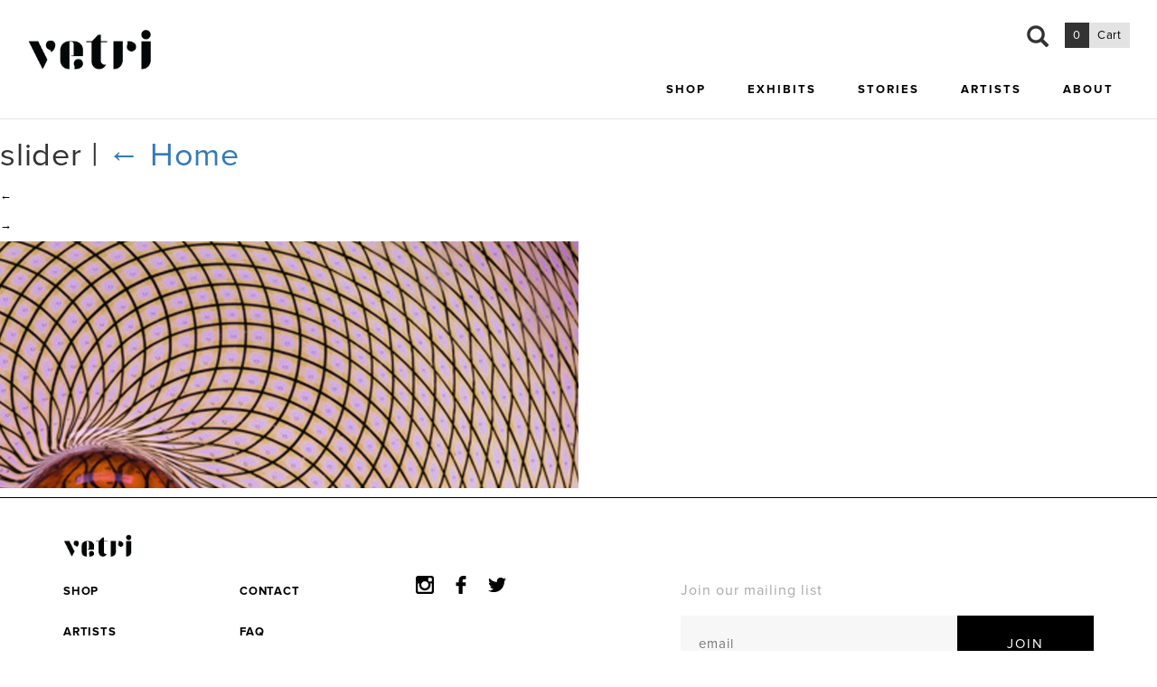

--- FILE ---
content_type: text/html; charset=UTF-8
request_url: https://vetriglass.com/home/attachment/slider/
body_size: 15231
content:
<!DOCTYPE html>
<!--[if lt IE 7]>      <html class="no-js lt-ie9 lt-ie8 lt-ie7" lang="en-US"> <![endif]-->
<!--[if IE 7]>         <html class="no-js lt-ie9 lt-ie8" lang="en-US"> <![endif]-->
<!--[if IE 8]>         <html class="no-js lt-ie9" lang="en-US"> <![endif]-->
<!--[if gt IE 8]><!--> <html class="no-js" lang="en-US"> <!--<![endif]-->
<head>
	<meta charset="UTF-8" />
	<meta name="viewport" content="width=device-width" />
	<meta http-equiv="X-UA-Compatible" content="IE=edge,chrome=1">
    <meta name="viewport" content="width=device-width, initial-scale=1.0, maximum-scale=1.0, user-scalable=no" />

	<title>slider - Vetri</title>
    
    <link rel="icon" href="https://vetriglass.com/wp-content/themes/yd_primer/images/icon@32x32.png" sizes="32x32">
    <link rel="icon" href="https://vetriglass.com/wp-content/themes/yd_primer/images/icon@57x57.png" sizes="57x57">
    <link rel="icon" href="https://vetriglass.com/wp-content/themes/yd_primer/images/icon@76x76.png" sizes="76x76">
    <link rel="icon" href="https://vetriglass.com/wp-content/themes/yd_primer/images/icon@96x96.png" sizes="96x96">
    <link rel="icon" href="https://vetriglass.com/wp-content/themes/yd_primer/images/icon@128x128.png" sizes="128x128">
    <link rel="icon" href="https://vetriglass.com/wp-content/themes/yd_primer/images/icon@192x192.png" sizes="192x192">
    <link rel="icon" href="https://vetriglass.com/wp-content/themes/yd_primer/images/icon@228x228.png" sizes="228x228">
    <link rel="shortcut icon" sizes="196x196" href="https://vetriglass.com/wp-content/themes/yd_primer/images/icon@196x196.png">
    <link rel="apple-touch-icon" href="https://vetriglass.com/wp-content/themes/yd_primer/images/icon@120x120.png" sizes="120x120">
    <link rel="apple-touch-icon" href="https://vetriglass.com/wp-content/themes/yd_primer/images/icon@152x152.png" sizes="152x152">
    <link rel="apple-touch-icon" href="https://vetriglass.com/wp-content/themes/yd_primer/images/icon@180180.png" sizes="180x180">
    

	<link rel="stylesheet" type="text/css" href="https://vetriglass.com/wp-content/themes/yd_primer/style.css" />
	<script type="text/javascript">
	window.dataLayer = window.dataLayer || [];

	function gtag() {
		dataLayer.push(arguments);
	}

	gtag("consent", "default", {
		ad_personalization: "denied",
		ad_storage: "denied",
		ad_user_data: "denied",
		analytics_storage: "denied",
		functionality_storage: "denied",
		personalization_storage: "denied",
		security_storage: "granted",
		wait_for_update: 500,
	});
	gtag("set", "ads_data_redaction", true);
	</script>
<script type="text/javascript"
		id="Cookiebot"
		src="https://consent.cookiebot.com/uc.js"
		data-implementation="wp"
		data-cbid="22d72c34-8c00-46e0-9711-ce93bc958657"
							async	></script>
<meta name='robots' content='index, follow, max-image-preview:large, max-snippet:-1, max-video-preview:-1' />
<!-- Google Tag Manager -->
<script>(function(w,d,s,l,i){w[l]=w[l]||[];w[l].push({'gtm.start':
new Date().getTime(),event:'gtm.js'});var f=d.getElementsByTagName(s)[0],
j=d.createElement(s),dl=l!='dataLayer'?'&l='+l:'';j.async=true;j.src=
'https://www.googletagmanager.com/gtm.js?id='+i+dl;f.parentNode.insertBefore(j,f);
})(window,document,'script','dataLayer','GTM-M6CKB3H9');</script>
<!-- End Google Tag Manager -->
<script>window._wca = window._wca || [];</script>

	<!-- This site is optimized with the Yoast SEO plugin v26.6 - https://yoast.com/wordpress/plugins/seo/ -->
	<link rel="canonical" href="https://vetriglass.com/home/attachment/slider/" />
	<meta property="og:locale" content="en_US" />
	<meta property="og:type" content="article" />
	<meta property="og:title" content="slider - Vetri" />
	<meta property="og:url" content="https://vetriglass.com/home/attachment/slider/" />
	<meta property="og:site_name" content="Vetri" />
	<meta property="article:modified_time" content="2024-06-22T20:34:34+00:00" />
	<meta property="og:image" content="https://vetriglass.com/home/attachment/slider" />
	<meta property="og:image:width" content="2560" />
	<meta property="og:image:height" content="1093" />
	<meta property="og:image:type" content="image/jpeg" />
	<meta name="twitter:card" content="summary_large_image" />
	<script type="application/ld+json" class="yoast-schema-graph">{"@context":"https://schema.org","@graph":[{"@type":"WebPage","@id":"https://vetriglass.com/home/attachment/slider/","url":"https://vetriglass.com/home/attachment/slider/","name":"slider - Vetri","isPartOf":{"@id":"https://vetriglass.com/#website"},"primaryImageOfPage":{"@id":"https://vetriglass.com/home/attachment/slider/#primaryimage"},"image":{"@id":"https://vetriglass.com/home/attachment/slider/#primaryimage"},"thumbnailUrl":"https://vetriglass.com/wp-content/uploads/2024/06/slider-scaled.jpg","datePublished":"2024-06-22T20:30:51+00:00","dateModified":"2024-06-22T20:34:34+00:00","breadcrumb":{"@id":"https://vetriglass.com/home/attachment/slider/#breadcrumb"},"inLanguage":"en-US","potentialAction":[{"@type":"ReadAction","target":["https://vetriglass.com/home/attachment/slider/"]}]},{"@type":"ImageObject","inLanguage":"en-US","@id":"https://vetriglass.com/home/attachment/slider/#primaryimage","url":"https://vetriglass.com/wp-content/uploads/2024/06/slider-scaled.jpg","contentUrl":"https://vetriglass.com/wp-content/uploads/2024/06/slider-scaled.jpg","width":2560,"height":1093},{"@type":"BreadcrumbList","@id":"https://vetriglass.com/home/attachment/slider/#breadcrumb","itemListElement":[{"@type":"ListItem","position":1,"name":"Home","item":"https://vetriglass.com/"},{"@type":"ListItem","position":2,"name":"Home","item":"https://vetriglass.com/"},{"@type":"ListItem","position":3,"name":"slider"}]},{"@type":"WebSite","@id":"https://vetriglass.com/#website","url":"https://vetriglass.com/","name":"Vetri","description":"","potentialAction":[{"@type":"SearchAction","target":{"@type":"EntryPoint","urlTemplate":"https://vetriglass.com/?s={search_term_string}"},"query-input":{"@type":"PropertyValueSpecification","valueRequired":true,"valueName":"search_term_string"}}],"inLanguage":"en-US"}]}</script>
	<!-- / Yoast SEO plugin. -->


<link rel='dns-prefetch' href='//stats.wp.com' />
<link rel="alternate" type="application/rss+xml" title="Vetri &raquo; Feed" href="https://vetriglass.com/feed/" />
<link rel="alternate" title="oEmbed (JSON)" type="application/json+oembed" href="https://vetriglass.com/wp-json/oembed/1.0/embed?url=https%3A%2F%2Fvetriglass.com%2Fhome%2Fattachment%2Fslider%2F" />
<link rel="alternate" title="oEmbed (XML)" type="text/xml+oembed" href="https://vetriglass.com/wp-json/oembed/1.0/embed?url=https%3A%2F%2Fvetriglass.com%2Fhome%2Fattachment%2Fslider%2F&#038;format=xml" />
<style id='wp-img-auto-sizes-contain-inline-css' type='text/css'>
img:is([sizes=auto i],[sizes^="auto," i]){contain-intrinsic-size:3000px 1500px}
/*# sourceURL=wp-img-auto-sizes-contain-inline-css */
</style>
<style id='wp-emoji-styles-inline-css' type='text/css'>

	img.wp-smiley, img.emoji {
		display: inline !important;
		border: none !important;
		box-shadow: none !important;
		height: 1em !important;
		width: 1em !important;
		margin: 0 0.07em !important;
		vertical-align: -0.1em !important;
		background: none !important;
		padding: 0 !important;
	}
/*# sourceURL=wp-emoji-styles-inline-css */
</style>
<style id='wp-block-library-inline-css' type='text/css'>
:root{--wp-block-synced-color:#7a00df;--wp-block-synced-color--rgb:122,0,223;--wp-bound-block-color:var(--wp-block-synced-color);--wp-editor-canvas-background:#ddd;--wp-admin-theme-color:#007cba;--wp-admin-theme-color--rgb:0,124,186;--wp-admin-theme-color-darker-10:#006ba1;--wp-admin-theme-color-darker-10--rgb:0,107,160.5;--wp-admin-theme-color-darker-20:#005a87;--wp-admin-theme-color-darker-20--rgb:0,90,135;--wp-admin-border-width-focus:2px}@media (min-resolution:192dpi){:root{--wp-admin-border-width-focus:1.5px}}.wp-element-button{cursor:pointer}:root .has-very-light-gray-background-color{background-color:#eee}:root .has-very-dark-gray-background-color{background-color:#313131}:root .has-very-light-gray-color{color:#eee}:root .has-very-dark-gray-color{color:#313131}:root .has-vivid-green-cyan-to-vivid-cyan-blue-gradient-background{background:linear-gradient(135deg,#00d084,#0693e3)}:root .has-purple-crush-gradient-background{background:linear-gradient(135deg,#34e2e4,#4721fb 50%,#ab1dfe)}:root .has-hazy-dawn-gradient-background{background:linear-gradient(135deg,#faaca8,#dad0ec)}:root .has-subdued-olive-gradient-background{background:linear-gradient(135deg,#fafae1,#67a671)}:root .has-atomic-cream-gradient-background{background:linear-gradient(135deg,#fdd79a,#004a59)}:root .has-nightshade-gradient-background{background:linear-gradient(135deg,#330968,#31cdcf)}:root .has-midnight-gradient-background{background:linear-gradient(135deg,#020381,#2874fc)}:root{--wp--preset--font-size--normal:16px;--wp--preset--font-size--huge:42px}.has-regular-font-size{font-size:1em}.has-larger-font-size{font-size:2.625em}.has-normal-font-size{font-size:var(--wp--preset--font-size--normal)}.has-huge-font-size{font-size:var(--wp--preset--font-size--huge)}.has-text-align-center{text-align:center}.has-text-align-left{text-align:left}.has-text-align-right{text-align:right}.has-fit-text{white-space:nowrap!important}#end-resizable-editor-section{display:none}.aligncenter{clear:both}.items-justified-left{justify-content:flex-start}.items-justified-center{justify-content:center}.items-justified-right{justify-content:flex-end}.items-justified-space-between{justify-content:space-between}.screen-reader-text{border:0;clip-path:inset(50%);height:1px;margin:-1px;overflow:hidden;padding:0;position:absolute;width:1px;word-wrap:normal!important}.screen-reader-text:focus{background-color:#ddd;clip-path:none;color:#444;display:block;font-size:1em;height:auto;left:5px;line-height:normal;padding:15px 23px 14px;text-decoration:none;top:5px;width:auto;z-index:100000}html :where(.has-border-color){border-style:solid}html :where([style*=border-top-color]){border-top-style:solid}html :where([style*=border-right-color]){border-right-style:solid}html :where([style*=border-bottom-color]){border-bottom-style:solid}html :where([style*=border-left-color]){border-left-style:solid}html :where([style*=border-width]){border-style:solid}html :where([style*=border-top-width]){border-top-style:solid}html :where([style*=border-right-width]){border-right-style:solid}html :where([style*=border-bottom-width]){border-bottom-style:solid}html :where([style*=border-left-width]){border-left-style:solid}html :where(img[class*=wp-image-]){height:auto;max-width:100%}:where(figure){margin:0 0 1em}html :where(.is-position-sticky){--wp-admin--admin-bar--position-offset:var(--wp-admin--admin-bar--height,0px)}@media screen and (max-width:600px){html :where(.is-position-sticky){--wp-admin--admin-bar--position-offset:0px}}

/*# sourceURL=wp-block-library-inline-css */
</style><style id='global-styles-inline-css' type='text/css'>
:root{--wp--preset--aspect-ratio--square: 1;--wp--preset--aspect-ratio--4-3: 4/3;--wp--preset--aspect-ratio--3-4: 3/4;--wp--preset--aspect-ratio--3-2: 3/2;--wp--preset--aspect-ratio--2-3: 2/3;--wp--preset--aspect-ratio--16-9: 16/9;--wp--preset--aspect-ratio--9-16: 9/16;--wp--preset--color--black: #000000;--wp--preset--color--cyan-bluish-gray: #abb8c3;--wp--preset--color--white: #ffffff;--wp--preset--color--pale-pink: #f78da7;--wp--preset--color--vivid-red: #cf2e2e;--wp--preset--color--luminous-vivid-orange: #ff6900;--wp--preset--color--luminous-vivid-amber: #fcb900;--wp--preset--color--light-green-cyan: #7bdcb5;--wp--preset--color--vivid-green-cyan: #00d084;--wp--preset--color--pale-cyan-blue: #8ed1fc;--wp--preset--color--vivid-cyan-blue: #0693e3;--wp--preset--color--vivid-purple: #9b51e0;--wp--preset--gradient--vivid-cyan-blue-to-vivid-purple: linear-gradient(135deg,rgb(6,147,227) 0%,rgb(155,81,224) 100%);--wp--preset--gradient--light-green-cyan-to-vivid-green-cyan: linear-gradient(135deg,rgb(122,220,180) 0%,rgb(0,208,130) 100%);--wp--preset--gradient--luminous-vivid-amber-to-luminous-vivid-orange: linear-gradient(135deg,rgb(252,185,0) 0%,rgb(255,105,0) 100%);--wp--preset--gradient--luminous-vivid-orange-to-vivid-red: linear-gradient(135deg,rgb(255,105,0) 0%,rgb(207,46,46) 100%);--wp--preset--gradient--very-light-gray-to-cyan-bluish-gray: linear-gradient(135deg,rgb(238,238,238) 0%,rgb(169,184,195) 100%);--wp--preset--gradient--cool-to-warm-spectrum: linear-gradient(135deg,rgb(74,234,220) 0%,rgb(151,120,209) 20%,rgb(207,42,186) 40%,rgb(238,44,130) 60%,rgb(251,105,98) 80%,rgb(254,248,76) 100%);--wp--preset--gradient--blush-light-purple: linear-gradient(135deg,rgb(255,206,236) 0%,rgb(152,150,240) 100%);--wp--preset--gradient--blush-bordeaux: linear-gradient(135deg,rgb(254,205,165) 0%,rgb(254,45,45) 50%,rgb(107,0,62) 100%);--wp--preset--gradient--luminous-dusk: linear-gradient(135deg,rgb(255,203,112) 0%,rgb(199,81,192) 50%,rgb(65,88,208) 100%);--wp--preset--gradient--pale-ocean: linear-gradient(135deg,rgb(255,245,203) 0%,rgb(182,227,212) 50%,rgb(51,167,181) 100%);--wp--preset--gradient--electric-grass: linear-gradient(135deg,rgb(202,248,128) 0%,rgb(113,206,126) 100%);--wp--preset--gradient--midnight: linear-gradient(135deg,rgb(2,3,129) 0%,rgb(40,116,252) 100%);--wp--preset--font-size--small: 13px;--wp--preset--font-size--medium: 20px;--wp--preset--font-size--large: 36px;--wp--preset--font-size--x-large: 42px;--wp--preset--spacing--20: 0.44rem;--wp--preset--spacing--30: 0.67rem;--wp--preset--spacing--40: 1rem;--wp--preset--spacing--50: 1.5rem;--wp--preset--spacing--60: 2.25rem;--wp--preset--spacing--70: 3.38rem;--wp--preset--spacing--80: 5.06rem;--wp--preset--shadow--natural: 6px 6px 9px rgba(0, 0, 0, 0.2);--wp--preset--shadow--deep: 12px 12px 50px rgba(0, 0, 0, 0.4);--wp--preset--shadow--sharp: 6px 6px 0px rgba(0, 0, 0, 0.2);--wp--preset--shadow--outlined: 6px 6px 0px -3px rgb(255, 255, 255), 6px 6px rgb(0, 0, 0);--wp--preset--shadow--crisp: 6px 6px 0px rgb(0, 0, 0);}:where(.is-layout-flex){gap: 0.5em;}:where(.is-layout-grid){gap: 0.5em;}body .is-layout-flex{display: flex;}.is-layout-flex{flex-wrap: wrap;align-items: center;}.is-layout-flex > :is(*, div){margin: 0;}body .is-layout-grid{display: grid;}.is-layout-grid > :is(*, div){margin: 0;}:where(.wp-block-columns.is-layout-flex){gap: 2em;}:where(.wp-block-columns.is-layout-grid){gap: 2em;}:where(.wp-block-post-template.is-layout-flex){gap: 1.25em;}:where(.wp-block-post-template.is-layout-grid){gap: 1.25em;}.has-black-color{color: var(--wp--preset--color--black) !important;}.has-cyan-bluish-gray-color{color: var(--wp--preset--color--cyan-bluish-gray) !important;}.has-white-color{color: var(--wp--preset--color--white) !important;}.has-pale-pink-color{color: var(--wp--preset--color--pale-pink) !important;}.has-vivid-red-color{color: var(--wp--preset--color--vivid-red) !important;}.has-luminous-vivid-orange-color{color: var(--wp--preset--color--luminous-vivid-orange) !important;}.has-luminous-vivid-amber-color{color: var(--wp--preset--color--luminous-vivid-amber) !important;}.has-light-green-cyan-color{color: var(--wp--preset--color--light-green-cyan) !important;}.has-vivid-green-cyan-color{color: var(--wp--preset--color--vivid-green-cyan) !important;}.has-pale-cyan-blue-color{color: var(--wp--preset--color--pale-cyan-blue) !important;}.has-vivid-cyan-blue-color{color: var(--wp--preset--color--vivid-cyan-blue) !important;}.has-vivid-purple-color{color: var(--wp--preset--color--vivid-purple) !important;}.has-black-background-color{background-color: var(--wp--preset--color--black) !important;}.has-cyan-bluish-gray-background-color{background-color: var(--wp--preset--color--cyan-bluish-gray) !important;}.has-white-background-color{background-color: var(--wp--preset--color--white) !important;}.has-pale-pink-background-color{background-color: var(--wp--preset--color--pale-pink) !important;}.has-vivid-red-background-color{background-color: var(--wp--preset--color--vivid-red) !important;}.has-luminous-vivid-orange-background-color{background-color: var(--wp--preset--color--luminous-vivid-orange) !important;}.has-luminous-vivid-amber-background-color{background-color: var(--wp--preset--color--luminous-vivid-amber) !important;}.has-light-green-cyan-background-color{background-color: var(--wp--preset--color--light-green-cyan) !important;}.has-vivid-green-cyan-background-color{background-color: var(--wp--preset--color--vivid-green-cyan) !important;}.has-pale-cyan-blue-background-color{background-color: var(--wp--preset--color--pale-cyan-blue) !important;}.has-vivid-cyan-blue-background-color{background-color: var(--wp--preset--color--vivid-cyan-blue) !important;}.has-vivid-purple-background-color{background-color: var(--wp--preset--color--vivid-purple) !important;}.has-black-border-color{border-color: var(--wp--preset--color--black) !important;}.has-cyan-bluish-gray-border-color{border-color: var(--wp--preset--color--cyan-bluish-gray) !important;}.has-white-border-color{border-color: var(--wp--preset--color--white) !important;}.has-pale-pink-border-color{border-color: var(--wp--preset--color--pale-pink) !important;}.has-vivid-red-border-color{border-color: var(--wp--preset--color--vivid-red) !important;}.has-luminous-vivid-orange-border-color{border-color: var(--wp--preset--color--luminous-vivid-orange) !important;}.has-luminous-vivid-amber-border-color{border-color: var(--wp--preset--color--luminous-vivid-amber) !important;}.has-light-green-cyan-border-color{border-color: var(--wp--preset--color--light-green-cyan) !important;}.has-vivid-green-cyan-border-color{border-color: var(--wp--preset--color--vivid-green-cyan) !important;}.has-pale-cyan-blue-border-color{border-color: var(--wp--preset--color--pale-cyan-blue) !important;}.has-vivid-cyan-blue-border-color{border-color: var(--wp--preset--color--vivid-cyan-blue) !important;}.has-vivid-purple-border-color{border-color: var(--wp--preset--color--vivid-purple) !important;}.has-vivid-cyan-blue-to-vivid-purple-gradient-background{background: var(--wp--preset--gradient--vivid-cyan-blue-to-vivid-purple) !important;}.has-light-green-cyan-to-vivid-green-cyan-gradient-background{background: var(--wp--preset--gradient--light-green-cyan-to-vivid-green-cyan) !important;}.has-luminous-vivid-amber-to-luminous-vivid-orange-gradient-background{background: var(--wp--preset--gradient--luminous-vivid-amber-to-luminous-vivid-orange) !important;}.has-luminous-vivid-orange-to-vivid-red-gradient-background{background: var(--wp--preset--gradient--luminous-vivid-orange-to-vivid-red) !important;}.has-very-light-gray-to-cyan-bluish-gray-gradient-background{background: var(--wp--preset--gradient--very-light-gray-to-cyan-bluish-gray) !important;}.has-cool-to-warm-spectrum-gradient-background{background: var(--wp--preset--gradient--cool-to-warm-spectrum) !important;}.has-blush-light-purple-gradient-background{background: var(--wp--preset--gradient--blush-light-purple) !important;}.has-blush-bordeaux-gradient-background{background: var(--wp--preset--gradient--blush-bordeaux) !important;}.has-luminous-dusk-gradient-background{background: var(--wp--preset--gradient--luminous-dusk) !important;}.has-pale-ocean-gradient-background{background: var(--wp--preset--gradient--pale-ocean) !important;}.has-electric-grass-gradient-background{background: var(--wp--preset--gradient--electric-grass) !important;}.has-midnight-gradient-background{background: var(--wp--preset--gradient--midnight) !important;}.has-small-font-size{font-size: var(--wp--preset--font-size--small) !important;}.has-medium-font-size{font-size: var(--wp--preset--font-size--medium) !important;}.has-large-font-size{font-size: var(--wp--preset--font-size--large) !important;}.has-x-large-font-size{font-size: var(--wp--preset--font-size--x-large) !important;}
/*# sourceURL=global-styles-inline-css */
</style>

<style id='classic-theme-styles-inline-css' type='text/css'>
/*! This file is auto-generated */
.wp-block-button__link{color:#fff;background-color:#32373c;border-radius:9999px;box-shadow:none;text-decoration:none;padding:calc(.667em + 2px) calc(1.333em + 2px);font-size:1.125em}.wp-block-file__button{background:#32373c;color:#fff;text-decoration:none}
/*# sourceURL=/wp-includes/css/classic-themes.min.css */
</style>
<link rel='stylesheet' id='contact-form-7-css' href='https://vetriglass.com/wp-content/plugins/contact-form-7/includes/css/styles.css?ver=6.1.4' type='text/css' media='all' />
<link rel='stylesheet' id='woocommerce-layout-css' href='https://vetriglass.com/wp-content/plugins/woocommerce/assets/css/woocommerce-layout.css?ver=10.4.2' type='text/css' media='all' />
<style id='woocommerce-layout-inline-css' type='text/css'>

	.infinite-scroll .woocommerce-pagination {
		display: none;
	}
/*# sourceURL=woocommerce-layout-inline-css */
</style>
<link rel='stylesheet' id='woocommerce-smallscreen-css' href='https://vetriglass.com/wp-content/plugins/woocommerce/assets/css/woocommerce-smallscreen.css?ver=10.4.2' type='text/css' media='only screen and (max-width: 768px)' />
<link rel='stylesheet' id='woocommerce-general-css' href='https://vetriglass.com/wp-content/plugins/woocommerce/assets/css/woocommerce.css?ver=10.4.2' type='text/css' media='all' />
<style id='woocommerce-inline-inline-css' type='text/css'>
.woocommerce form .form-row .required { visibility: visible; }
/*# sourceURL=woocommerce-inline-inline-css */
</style>
<link rel='stylesheet' id='wc-composite-css-css' href='https://vetriglass.com/wp-content/plugins/woocommerce-composite-products/assets/css/frontend/woocommerce.css?ver=10.5.0' type='text/css' media='all' />
<link rel='stylesheet' id='ydprimer-css' href='https://vetriglass.com/wp-content/themes/yd_primer/style.css?ver=6.9' type='text/css' media='all' />
<link rel='stylesheet' id='bootstrap-css' href='https://vetriglass.com/wp-content/themes/yd_primer/css/vendor/bootstrap.min.css?ver=6.9' type='text/css' media='all' />
<link rel='stylesheet' id='bootstrap-theme-css' href='https://vetriglass.com/wp-content/themes/yd_primer/css/vendor/bootstrap-theme.min.css?ver=6.9' type='text/css' media='all' />
<link rel='stylesheet' id='style-css' href='https://vetriglass.com/wp-content/themes/yd_primer/css/compiled/style.css?ver=20210125a' type='text/css' media='all' />
<link rel='stylesheet' id='wp-pagenavi-css' href='https://vetriglass.com/wp-content/plugins/wp-pagenavi/pagenavi-css.css?ver=2.70' type='text/css' media='all' />
<link rel='stylesheet' id='wc-cp-checkout-blocks-css' href='https://vetriglass.com/wp-content/plugins/woocommerce-composite-products/assets/css/frontend/checkout-blocks.css?ver=10.5.0' type='text/css' media='all' />
<script type="text/javascript" src="https://vetriglass.com/wp-includes/js/dist/hooks.min.js?ver=dd5603f07f9220ed27f1" id="wp-hooks-js"></script>
<script type="text/javascript" src="https://vetriglass.com/wp-includes/js/jquery/jquery.min.js?ver=3.7.1" id="jquery-core-js"></script>
<script type="text/javascript" src="https://vetriglass.com/wp-includes/js/jquery/jquery-migrate.min.js?ver=3.4.1" id="jquery-migrate-js"></script>
<script type="text/javascript" src="https://vetriglass.com/wp-content/plugins/woocommerce/assets/js/jquery-blockui/jquery.blockUI.min.js?ver=2.7.0-wc.10.4.2" id="wc-jquery-blockui-js" defer="defer" data-wp-strategy="defer"></script>
<script type="text/javascript" id="wc-add-to-cart-js-extra">
/* <![CDATA[ */
var wc_add_to_cart_params = {"ajax_url":"/wp-admin/admin-ajax.php","wc_ajax_url":"/?wc-ajax=%%endpoint%%","i18n_view_cart":"View cart","cart_url":"https://vetriglass.com/cart/","is_cart":"","cart_redirect_after_add":"no"};
//# sourceURL=wc-add-to-cart-js-extra
/* ]]> */
</script>
<script type="text/javascript" src="https://vetriglass.com/wp-content/plugins/woocommerce/assets/js/frontend/add-to-cart.min.js?ver=10.4.2" id="wc-add-to-cart-js" defer="defer" data-wp-strategy="defer"></script>
<script type="text/javascript" src="https://vetriglass.com/wp-content/plugins/woocommerce/assets/js/js-cookie/js.cookie.min.js?ver=2.1.4-wc.10.4.2" id="wc-js-cookie-js" defer="defer" data-wp-strategy="defer"></script>
<script type="text/javascript" id="woocommerce-js-extra">
/* <![CDATA[ */
var woocommerce_params = {"ajax_url":"/wp-admin/admin-ajax.php","wc_ajax_url":"/?wc-ajax=%%endpoint%%","i18n_password_show":"Show password","i18n_password_hide":"Hide password"};
//# sourceURL=woocommerce-js-extra
/* ]]> */
</script>
<script type="text/javascript" src="https://vetriglass.com/wp-content/plugins/woocommerce/assets/js/frontend/woocommerce.min.js?ver=10.4.2" id="woocommerce-js" defer="defer" data-wp-strategy="defer"></script>
<script type="text/javascript" src="https://stats.wp.com/s-202603.js" id="woocommerce-analytics-js" defer="defer" data-wp-strategy="defer"></script>
<script type="text/javascript" id="wpm-js-extra">
/* <![CDATA[ */
var wpm = {"ajax_url":"https://vetriglass.com/wp-admin/admin-ajax.php","root":"https://vetriglass.com/wp-json/","nonce_wp_rest":"c7dbf7317a","nonce_ajax":"6ffcd25700"};
//# sourceURL=wpm-js-extra
/* ]]> */
</script>
<script type="text/javascript" src="https://vetriglass.com/wp-content/plugins/woocommerce-google-adwords-conversion-tracking-tag/js/public/free/wpm-public.p1.min.js?ver=1.54.1" id="wpm-js"></script>
<link rel="https://api.w.org/" href="https://vetriglass.com/wp-json/" /><link rel="alternate" title="JSON" type="application/json" href="https://vetriglass.com/wp-json/wp/v2/media/43481" /><link rel="EditURI" type="application/rsd+xml" title="RSD" href="https://vetriglass.com/xmlrpc.php?rsd" />
<link rel='shortlink' href='https://vetriglass.com/?p=43481' />
<link rel='https://github.com/WP-API/WP-API' href='https://vetriglass.com/wp-json' />
	<style>img#wpstats{display:none}</style>
			<noscript><style>.woocommerce-product-gallery{ opacity: 1 !important; }</style></noscript>
	
<!-- START Pixel Manager for WooCommerce -->

		<script data-cookieconsent="ignore" data-uc-allowed="true">

			window.wpmDataLayer = window.wpmDataLayer || {};
			window.wpmDataLayer = Object.assign(window.wpmDataLayer, {"cart":{},"cart_item_keys":{},"version":{"number":"1.54.1","pro":false,"eligible_for_updates":false,"distro":"fms","beta":false,"show":true},"pixels":{"google":{"linker":{"settings":null},"user_id":false,"ads":{"conversion_ids":{"AW-667014557":"w9u1CPad9OEBEJ2rh74C"},"dynamic_remarketing":{"status":true,"id_type":"post_id","send_events_with_parent_ids":true},"google_business_vertical":"retail","phone_conversion_number":"","phone_conversion_label":""},"tag_id":"AW-667014557","tag_id_suppressed":[],"tag_gateway":{"measurement_path":""},"tcf_support":false,"consent_mode":{"is_active":false,"wait_for_update":500,"ads_data_redaction":false,"url_passthrough":true}}},"shop":{"list_name":"","list_id":"","page_type":"","currency":"USD","selectors":{"addToCart":[],"beginCheckout":[]},"order_duplication_prevention":true,"view_item_list_trigger":{"test_mode":false,"background_color":"green","opacity":0.5,"repeat":true,"timeout":1000,"threshold":0.8},"variations_output":true,"session_active":false},"page":{"id":43481,"title":"slider","type":"attachment","categories":[],"parent":{"id":122,"title":"Home","type":"page","categories":[]}},"general":{"user_logged_in":false,"scroll_tracking_thresholds":[],"page_id":43481,"exclude_domains":[],"server_2_server":{"active":false,"user_agent_exclude_patterns":[],"ip_exclude_list":[],"pageview_event_s2s":{"is_active":false,"pixels":[]}},"consent_management":{"explicit_consent":false},"lazy_load_pmw":false,"chunk_base_path":"https://vetriglass.com/wp-content/plugins/woocommerce-google-adwords-conversion-tracking-tag/js/public/free/","modules":{"load_deprecated_functions":true}}});

		</script>

		
<!-- END Pixel Manager for WooCommerce -->
	<script src="https://use.typekit.net/djh7jin.js"></script>
	<script>try{Typekit.load({ async: true });}catch(e){}</script>

		<script type="text/javascript">window.nonce = "a6f2cefd1c";</script>
<link rel='stylesheet' id='wc-stripe-blocks-checkout-style-css' href='https://vetriglass.com/wp-content/plugins/woocommerce-gateway-stripe/build/upe-blocks.css?ver=1e1661bb3db973deba05' type='text/css' media='all' />
<link rel='stylesheet' id='wc-blocks-style-css' href='https://vetriglass.com/wp-content/plugins/woocommerce/assets/client/blocks/wc-blocks.css?ver=wc-10.4.2' type='text/css' media='all' />
</head>
<body>
	<!--[if lt IE 7]>
        <p class="browsehappy">You are using an <strong>outdated</strong> browser. Please <a href="http://browsehappy.com/">upgrade your browser</a> to improve your experience.</p>
    <![endif]-->
	<div id="wrapper" class="hfeed">
		<header id="header" role="banner">
			<section id="branding">
				<a href="https://vetriglass.com/" title="Vetri Glass" rel="home">
					<img src="https://vetriglass.com/wp-content/themes/yd_primer/images/vetri-logo.png">
				</a>
			</section>
			<div id="contact-information">
				<p>
												
					<a href="http://maps.google.com/?q=1100 W. Ewing Street Suite 160" target="_blank" alt="View our location!">1100 W. Ewing Street Suite 160</a>
					
										<a href="tel://206.667.9608" class="phone" alt="Call now!">206.667.9608</a>
					
										<a href="mailto:vetri@vetriglass.com" class="email" target="_top">vetri@vetriglass.com</a>
				</p>
			</div>

			<span id="mobile-menu-icon" class="visible-xs-block glyphicon glyphicon-option-vertical"></span>

			<nav id="menu" class="navigation" role="navigation">
				<div class="menu-top">
					<a class="cart" href="https://vetriglass.com/cart/" title="View your shopping cart">
						<span class="cart-qty">0</span>
						<span class="cart-title">Cart</span>
					</a>
					<span class="search-icon glyphicon glyphicon-search active hidden-xs"></span>
					<div class="search-form-container">
						<form role="search" method="get" id="searchform" class="searchform" action="https://vetriglass.com">
	<div>
		<label class="screen-reader-text" for="s">Search for:</label>
		<input type="text" value="" name="s" id="s">
		<input type="submit" id="searchsubmit" value="Search">
	</div>
</form>					</div>
				</div>
				<div class="menu-bottom">
					<!--Shop Menu-->
					<div class="shop menu-item">
						<a href="https://vetriglass.com/shop/">
							Shop
						</a>
						<div class="dropdown">
							<h4>Categories</h4>
																														<a class="dropdown-link contain fours" href="https://vetriglass.com/shop/?f[product_secondary_cat]=form">
									<div class="image" style="background-image: url('https://vetriglass.com/wp-content/uploads/2024/06/acus_80778-scaled.jpg');"></div>
									<div class="title">Form</div>
								</a>
																							<a class="dropdown-link contain fours" href="https://vetriglass.com/shop/?f[product_secondary_cat]=function">
									<div class="image" style="background-image: url('https://vetriglass.com/wp-content/uploads/2025/07/81554-AndKovsuperchunk-moss.jpeg');"></div>
									<div class="title">Function</div>
								</a>
																							<a class="dropdown-link contain fours" href="https://vetriglass.com/shop/?f[product_secondary_cat]=wearable">
									<div class="image" style="background-image: url('https://vetriglass.com/wp-content/uploads/2024/04/jules_78777b.jpg');"></div>
									<div class="title">Wear</div>
								</a>
																							<a class="dropdown-link contain fours" href="https://vetriglass.com/shop/?f[product_secondary_cat]=new-arrivals">
									<div class="image" style="background-image: url('https://vetriglass.com/wp-content/uploads/2025/09/81672_JPark1-1.jpg');"></div>
									<div class="title">New</div>
								</a>
							
							<a class="collection-link" href="/shop/">
								<div class="inside">
								</div>
								<div class="text">
									&#10132;<br/>
									Browse the Collection
								</div>
							</a>
							<div class="clearfix"></div>
						</div>
					</div><!--Exhibits Menu--><div class="exhibits menu-item">
						<a href="https://vetriglass.com/exhibits/">
							Exhibits
						</a>
						<div class="dropdown">
							<h4>Exhibits</h4>
																							<a class="dropdown-link" href="https://vetriglass.com/event/holiday-break-2025/">
									<div class="image" style="background-image: url('https://vetriglass.com/wp-content/uploads/2025/12/VETRI-HOMEPAGE-300x131.jpg');"></div>
									<div class="title">Holiday Break 2025</div>
									<span class="dates">
										Dec 24, 2025										 - Jan 5, 2026									</span>
								</a>
																							<a class="dropdown-link" href="https://vetriglass.com/event/new-work-andrew-hayes-nancy-stentz-oct-2025/">
									<div class="image" style="background-image: url('https://vetriglass.com/wp-content/uploads/2025/09/for-email-300x180.jpg');"></div>
									<div class="title">New Work | Andrew Hayes & Nancy Stentz | Oct 2025</div>
									<span class="dates">
										Oct 4, 2025										 - Nov 1, 2025									</span>
								</a>
																							<a class="dropdown-link" href="https://vetriglass.com/event/glasscape-andi-kovel-justin-parker-oct-2025/">
									<div class="image" style="background-image: url('https://vetriglass.com/wp-content/uploads/2025/09/swatch-purples0deatil-300x225.jpeg');"></div>
									<div class="title">Glasscape | Andi Kovel & Justin Parker | Oct 2025</div>
									<span class="dates">
										Oct 4, 2025										 - Nov 1, 2025									</span>
								</a>
														<a class="collection-link" href="/exhibits/">
								<div class="text">
									&#10132;<br>
									All Exhibits
								</div>
							</a>
							<div class="clearfix"></div>
						</div>
					</div><!--Stories Menu--><div class="stories menu-item">
						<a href="https://vetriglass.com/story/">
							Stories
						</a>
						<div class="dropdown">
							<h4>Latest Stories</h4>
																														<a class="dropdown-link" href="https://vetriglass.com/story/we-are-having-a-summer-party/">
									<div class="image" style="background-image: url('https://vetriglass.com/wp-content/uploads/2025/07/TRAVER-3B-300x191.jpg');"></div>
									<div class="title">We Are Having A Summer Party!</div>
								</a>
																							<a class="dropdown-link" href="https://vetriglass.com/story/vetris-poped-up/">
									<div class="image" style="background-image: url('https://vetriglass.com/wp-content/uploads/2025/03/for-homepage-website-300x126.jpg');"></div>
									<div class="title">BIG NEWS!!! Vetri's Poped-Up</div>
								</a>
																							<a class="dropdown-link" href="https://vetriglass.com/story/pico-de-botella-series-by-luisa-restrepo/">
									<div class="image" style="background-image: url('https://vetriglass.com/wp-content/uploads/2023/06/restrepo_79651b-300x200.jpg');"></div>
									<div class="title">Pico de Botella Series by Luisa Restrepo</div>
								</a>
														<a class="collection-link" href="/story/">
								<div class="text">
									&#10132;<br>
									More Stories
								</div>
							</a>
							<div class="clearfix"></div>
						</div>
					</div><!--Artists Menu--><div class="artists menu-item">
						<a href="https://vetriglass.com/artist/">
							Artists
						</a>
						<div class="dropdown">
							<h4>Featured Artists</h4>
																							<a class="dropdown-link contain" href="https://vetriglass.com/artist/amanda-mcdonald-stern/">
									<div class="image" style="background-image: url('https://vetriglass.com/wp-content/uploads/2022/10/hue42_78908-2.jpg');"></div>
									<div class="title">Amanda McDonald Stern Studio</div>
								</a>
																							<a class="dropdown-link contain" href="https://vetriglass.com/artist/andi-kovel/">
									<div class="image" style="background-image: url('https://vetriglass.com/wp-content/uploads/2025/09/81670_AKov_18.jpg');"></div>
									<div class="title">Andi Kovel</div>
								</a>
																							<a class="dropdown-link contain" href="https://vetriglass.com/artist/ann-wahlstrom/">
									<div class="image" style="background-image: url('https://vetriglass.com/wp-content/uploads/2019/04/wahlstrom_73566.jpg');"></div>
									<div class="title">Ann Wahlstrom</div>
								</a>
														<a class="collection-link" href="/artist/">
								<div class="text">
									&#10132;<br>
									All Artists
								</div>
							</a>
							<div class="clearfix"></div>
						</div>
					</div><!--About Menu--><div class="about menu-item">
						<a href="https://vetriglass.com/about/">
							About
						</a>
					</div><!--Contact--><div class="contact menu-item visible-xs">
						<a href="https://vetriglass.com/contact/">
							Contact
						</a>
					</div>

				</div>
			</nav>
			<div class="clearfix"></div>
		</header>
		<div id="container">
<section id="content" role="main">
<header class="header">
<h1 class="entry-title">slider <span class="meta-sep">|</span> <a href="https://vetriglass.com/" title="Return to Home" rev="attachment"><span class="meta-nav">&larr; </span>Home</a></h1> </header>
<article id="post-43481" class="post-43481 attachment type-attachment status-inherit hentry">
<header class="header">
<nav id="nav-above" class="navigation" role="navigation">
<div class="nav-previous"><a href='https://vetriglass.com/home/attachment/web-slider-bright/'>&larr;</a></div>
<div class="nav-next"><a href='https://vetriglass.com/home/attachment/chatt_78805c/'>&rarr;</a></div>
</nav>
</header>
<section class="entry-content">
<div class="entry-attachment">
<p class="attachment"><a href="https://vetriglass.com/wp-content/uploads/2024/06/slider-scaled.jpg" title="slider" rel="attachment"><img src="https://vetriglass.com/wp-content/uploads/2024/06/slider-1024x437.jpg" width="640" height="273" class="attachment-medium" alt="" /></a></p>
</div>
<div class="entry-caption"></div>
</section>
</article>
</section>
<aside id="sidebar" role="complementary">
<div id="primary" class="widget-area">
<ul class="xoxo">
</ul>
</div>
</aside>				<div class="clear"></div>
				<a href="#" class="back-to-top">
					<span class="glyphicon glyphicon-chevron-up"></span>
				</a>
			</div>
			<footer id="footer" role="contentinfo">
				<div class="container">
					<div class="row">
						<div class="col-sm-12">
							<img class="logo" src="https://vetriglass.com/wp-content/themes/yd_primer/images/vetri-logo.png">
						</div>
					</div>
					<div class="row">
						<div class="col-sm-2 generic-footer-container">
							<nav class="navigation" role="navigation">
								<ul id="footer-navigation" class="uppercase"><li id="menu-item-151" class="menu-item menu-item-type-post_type menu-item-object-page menu-item-151 shop"><a href="https://vetriglass.com/shop/">Shop</a></li>
<li id="menu-item-160" class="menu-item menu-item-type-post_type menu-item-object-page menu-item-160 artists"><a href="https://vetriglass.com/artist/">Artists</a></li>
<li id="menu-item-152" class="menu-item menu-item-type-post_type menu-item-object-page menu-item-152 stories"><a href="https://vetriglass.com/story/">Stories</a></li>
<li id="menu-item-145" class="menu-item menu-item-type-post_type menu-item-object-page menu-item-145 about-vetri"><a href="https://vetriglass.com/about/">About Vetri</a></li>
<li id="menu-item-159" class="menu-item menu-item-type-post_type menu-item-object-page current_page_parent menu-item-159 news"><a href="https://vetriglass.com/news/">News</a></li>
</ul>								<div class="divider"></div>
								<a class="cart" href="https://vetriglass.com/cart/" title="View your shopping cart">
									<span class="cart-qty">0</span>
									<span class="cart-title">Cart</span>
								</a>
							</nav>
						</div>
						<div class="col-sm-2 generic-footer-container">
							<ul class="uppercase">
								<li><a href="https://vetriglass.com/contact/">Contact</a></li>
								<li><a href="https://vetriglass.com/faq/">FAQ</a></li>
								<li><a href="https://vetriglass.com/employment/">Employment</a></li>
								<li><a href="https://vetriglass.com/cookies/">Cookies</a></li>
															</ul>
						</div>
						<div class="col-sm-2 generic-footer-container">
							<ul class="uppercase">
								<li class="social-media-icons">
									
<div class="social-media-icons">
		<a href="https://www.instagram.com/vetriglass/" target="_blank"><svg version="1.1" xmlns="http://www.w3.org/2000/svg" xmlns:xlink="http://www.w3.org/1999/xlink" x="0px" y="0px" width="97.395px" height="97.395px" viewBox="0 0 97.395 97.395" style="enable-background:new 0 0 97.395 97.395;" xml:space="preserve"><path d="M12.501,0h72.393c6.875,0,12.5,5.09,12.5,12.5v72.395c0,7.41-5.625,12.5-12.5,12.5H12.501C5.624,97.395,0,92.305,0,84.895V12.5C0,5.09,5.624,0,12.501,0L12.501,0z M70.948,10.821c-2.412,0-4.383,1.972-4.383,4.385v10.495c0,2.412,1.971,4.385,4.383,4.385h11.008c2.412,0,4.385-1.973,4.385-4.385V15.206c0-2.413-1.973-4.385-4.385-4.385H70.948L70.948,10.821z M86.387,41.188h-8.572c0.811,2.648,1.25,5.453,1.25,8.355c0,16.2-13.556,29.332-30.275,29.332c-16.718,0-30.272-13.132-30.272-29.332c0-2.904,0.438-5.708,1.25-8.355h-8.945v41.141c0,2.129,1.742,3.872,3.872,3.872h67.822c2.13,0,3.872-1.742,3.872-3.872V41.188H86.387z M48.789,29.533c-10.802,0-19.56,8.485-19.56,18.953c0,10.468,8.758,18.953,19.56,18.953c10.803,0,19.562-8.485,19.562-18.953C68.351,38.018,59.593,29.533,48.789,29.533z"/></svg></a>
		<a href="https://www.facebook.com/vetriglass/" target="_blank"><svg version="1.1" xmlns="http://www.w3.org/2000/svg" xmlns:xlink="http://www.w3.org/1999/xlink" x="0px" y="0px" width="96.124px" height="96.123px" viewBox="0 0 96.124 96.123" style="enable-background:new 0 0 96.124 96.123;" xml:space="preserve"><path d="M72.089,0.02L59.624,0C45.62,0,36.57,9.285,36.57,23.656v10.907H24.037c-1.083,0-1.96,0.878-1.96,1.961v15.803c0,1.083,0.878,1.96,1.96,1.96h12.533v39.876c0,1.083,0.877,1.96,1.96,1.96h16.352c1.083,0,1.96-0.878,1.96-1.96V54.287h14.654c1.083,0,1.96-0.877,1.96-1.96l0.006-15.803c0-0.52-0.207-1.018-0.574-1.386c-0.367-0.368-0.867-0.575-1.387-0.575H56.842v-9.246c0-4.444,1.059-6.7,6.848-6.7l8.397-0.003c1.082,0,1.959-0.878,1.959-1.96V1.98C74.046,0.899,73.17,0.022,72.089,0.02z"/></svg></a>
		<a href="https://www.twitter.com/vetriglass" target="_blank"><svg version="1.1" xmlns="http://www.w3.org/2000/svg" xmlns:xlink="http://www.w3.org/1999/xlink" x="0px" y="0px" viewBox="0 0 612 612" style="enable-background:new 0 0 612 612;" xml:space="preserve"><path style="fill:#010002;" d="M612,116.258c-22.525,9.981-46.694,16.75-72.088,19.772c25.929-15.527,45.777-40.155,55.184-69.411c-24.322,14.379-51.169,24.82-79.775,30.48c-22.907-24.437-55.49-39.658-91.63-39.658c-69.334,0-125.551,56.217-125.551,125.513c0,9.828,1.109,19.427,3.251,28.606C197.065,206.32,104.556,156.337,42.641,80.386c-10.823,18.51-16.98,40.078-16.98,63.101c0,43.559,22.181,81.993,55.835,104.479c-20.575-0.688-39.926-6.348-56.867-15.756v1.568c0,60.806,43.291,111.554,100.693,123.104c-10.517,2.83-21.607,4.398-33.08,4.398c-8.107,0-15.947-0.803-23.634-2.333c15.985,49.907,62.336,86.199,117.253,87.194c-42.947,33.654-97.099,53.655-155.916,53.655c-10.134,0-20.116-0.612-29.944-1.721c55.567,35.681,121.536,56.485,192.438,56.485c230.948,0,357.188-191.291,357.188-357.188l-0.421-16.253C573.872,163.526,595.211,141.422,612,116.258z"/></svg></a>
</div>								</li>
							</ul>
						</div>
						<div class="col-sm-5 col-sm-offset-1">
							<ul>
								<li class="heading">Join our mailing list</li>
								<li>
									<script>(function() {
	window.mc4wp = window.mc4wp || {
		listeners: [],
		forms: {
			on: function(evt, cb) {
				window.mc4wp.listeners.push(
					{
						event   : evt,
						callback: cb
					}
				);
			}
		}
	}
})();
</script><!-- Mailchimp for WordPress v4.10.9 - https://wordpress.org/plugins/mailchimp-for-wp/ --><form id="mc4wp-form-1" class="mc4wp-form mc4wp-form-419 mc4wp-ajax" method="post" data-id="419" data-name="Mailing List" ><div class="mc4wp-form-fields"><div class="mailing-list-form">
  <input class="email" type="email" name="EMAIL" placeholder="email" required />
  <input class="mailing-list-submit" type="submit" value="Join" />
</div></div><label style="display: none !important;">Leave this field empty if you're human: <input type="text" name="_mc4wp_honeypot" value="" tabindex="-1" autocomplete="off" /></label><input type="hidden" name="_mc4wp_timestamp" value="1768738730" /><input type="hidden" name="_mc4wp_form_id" value="419" /><input type="hidden" name="_mc4wp_form_element_id" value="mc4wp-form-1" /><div class="mc4wp-response"></div></form><!-- / Mailchimp for WordPress Plugin -->								</li>
							</ul>							
						</div>
					</div>
					<div class="row">
						<div class="col-sm-12 contact-information">
														
							<a href="http://maps.google.com/?q=1100 W. Ewing Street Suite 160" target="_blank" alt="View our location!">1100 W. Ewing Street Suite 160</a>
							|
														<a href="tel://206.667.9608" alt="Call now!">Phone: 206.667.9608</a>
							| 
														<a href="mailto:vetri@vetriglass.com" target="_top">vetri@vetriglass.com</a>

							<a href="http://www.travergallery.com/" class="traver-gallery">
								<img src="https://vetriglass.com/wp-content/themes/yd_primer/images/traver-gallery-logo.png">
							</a>
						</div>
					</div>
					<div class="row">
						<div class="col-sm-12">
							<div class="border">
								<div class="col-sm-8 copyright">
									&copy; 2026 Vetri. All Rights Reserved. 
									<a href="https://vetriglass.com/privacy-policy/">Privacy Policy</a>
								</div>
								<div class="col-sm-4 author">
									<a href="https://y-designs.com/seattle-web-design/">Seattle Web Design</a> @ <a href="https://y-designs.com">Y-Designs, Inc</a>
								</div>
							</div>
						</div>
					</div>
				</div>
			</footer>
			
    <div class="modal fade" id="newsletterModal" tabindex="-1" role="dialog" aria-labelledby="newsletterModalLabel">
        <div class="modal-dialog modal-lg" role="document">
            <div class="modal-content">
                <div class="modal-body">
                    <button type="button" class="close" data-dismiss="modal" aria-label="Close">
                        <svg width="20px" height="20px" viewBox="0 0 27 27" version="1.1" xmlns="http://www.w3.org/2000/svg" xmlns:xlink="http://www.w3.org/1999/xlink"><g stroke="none" stroke-width="1" fill="none" fill-rule="evenodd"><path d="M26,1 L1,26" stroke="#000000" stroke-width="1.5"></path><path d="M1,1 L26,26" stroke="#000000" stroke-width="1.5"></path></g></svg>
                    </button>
                    <div class="newsletter-image-container"> 
                        <div 
                            class="newsletter-image"
                            style="background-image: url('https://vetriglass.com/wp-content/uploads/2025/03/GLASS_0335-copy-scaled.jpg')"
                        ></div>
                    </div>
                    <div class="newsletter-description">
                        <img class="vetri-logo" src="https://vetriglass.com/wp-content/themes/yd_primer/images/vetri-logo.png">
                        <p>Join our mailing list to get the latest news on our shop and artists.</p>
                        <script>(function() {
	window.mc4wp = window.mc4wp || {
		listeners: [],
		forms: {
			on: function(evt, cb) {
				window.mc4wp.listeners.push(
					{
						event   : evt,
						callback: cb
					}
				);
			}
		}
	}
})();
</script><!-- Mailchimp for WordPress v4.10.9 - https://wordpress.org/plugins/mailchimp-for-wp/ --><form id="mc4wp-form-2" class="mc4wp-form mc4wp-form-419 mc4wp-ajax" method="post" data-id="419" data-name="Mailing List" ><div class="mc4wp-form-fields"><div class="mailing-list-form">
  <input class="email" type="email" name="EMAIL" placeholder="email" required />
  <input class="mailing-list-submit" type="submit" value="Join" />
</div></div><label style="display: none !important;">Leave this field empty if you're human: <input type="text" name="_mc4wp_honeypot" value="" tabindex="-1" autocomplete="off" /></label><input type="hidden" name="_mc4wp_timestamp" value="1768738730" /><input type="hidden" name="_mc4wp_form_id" value="419" /><input type="hidden" name="_mc4wp_form_element_id" value="mc4wp-form-2" /><div class="mc4wp-response"></div></form><!-- / Mailchimp for WordPress Plugin -->                        
                    </div>
                    <div class="clearfix"></div>
                </div>
            </div>
        </div>
    </div>
		</div>
		<script type="speculationrules">
{"prefetch":[{"source":"document","where":{"and":[{"href_matches":"/*"},{"not":{"href_matches":["/wp-*.php","/wp-admin/*","/wp-content/uploads/*","/wp-content/*","/wp-content/plugins/*","/wp-content/themes/yd_primer/*","/*\\?(.+)"]}},{"not":{"selector_matches":"a[rel~=\"nofollow\"]"}},{"not":{"selector_matches":".no-prefetch, .no-prefetch a"}}]},"eagerness":"conservative"}]}
</script>
<script>(function() {function maybePrefixUrlField () {
  const value = this.value.trim()
  if (value !== '' && value.indexOf('http') !== 0) {
    this.value = 'http://' + value
  }
}

const urlFields = document.querySelectorAll('.mc4wp-form input[type="url"]')
for (let j = 0; j < urlFields.length; j++) {
  urlFields[j].addEventListener('blur', maybePrefixUrlField)
}
})();</script>    <script type="text/javascript">
        document.addEventListener('wpcf7mailsent', function (event) {
            window.onInquireSubmit && window.onInquireSubmit();
        }, false);
    </script>
    <script type="text/javascript" src="https://vetriglass.com/wp-includes/js/dist/i18n.min.js?ver=c26c3dc7bed366793375" id="wp-i18n-js"></script>
<script type="text/javascript" id="wp-i18n-js-after">
/* <![CDATA[ */
wp.i18n.setLocaleData( { 'text direction\u0004ltr': [ 'ltr' ] } );
//# sourceURL=wp-i18n-js-after
/* ]]> */
</script>
<script type="text/javascript" src="https://vetriglass.com/wp-content/plugins/contact-form-7/includes/swv/js/index.js?ver=6.1.4" id="swv-js"></script>
<script type="text/javascript" id="contact-form-7-js-before">
/* <![CDATA[ */
var wpcf7 = {
    "api": {
        "root": "https:\/\/vetriglass.com\/wp-json\/",
        "namespace": "contact-form-7\/v1"
    },
    "cached": 1
};
//# sourceURL=contact-form-7-js-before
/* ]]> */
</script>
<script type="text/javascript" src="https://vetriglass.com/wp-content/plugins/contact-form-7/includes/js/index.js?ver=6.1.4" id="contact-form-7-js"></script>
<script type="text/javascript" src="https://vetriglass.com/wp-content/themes/yd_primer/js/vendor/bootstrap.min.js?ver=3.1.1" id="bootstrap-js"></script>
<script type="text/javascript" src="https://vetriglass.com/wp-content/themes/yd_primer/js/vendor/js.cookie.min.js" id="cookie-js"></script>
<script type="text/javascript" src="https://vetriglass.com/wp-content/themes/yd_primer/js/header.js" id="header-js"></script>
<script type="text/javascript" src="https://vetriglass.com/wp-includes/js/dist/vendor/wp-polyfill.min.js?ver=3.15.0" id="wp-polyfill-js"></script>
<script type="text/javascript" src="https://vetriglass.com/wp-content/plugins/jetpack/jetpack_vendor/automattic/woocommerce-analytics/build/woocommerce-analytics-client.js?minify=false&amp;ver=75adc3c1e2933e2c8c6a" id="woocommerce-analytics-client-js" defer="defer" data-wp-strategy="defer"></script>
<script type="text/javascript" src="https://vetriglass.com/wp-content/plugins/woocommerce/assets/js/sourcebuster/sourcebuster.min.js?ver=10.4.2" id="sourcebuster-js-js"></script>
<script type="text/javascript" id="wc-order-attribution-js-extra">
/* <![CDATA[ */
var wc_order_attribution = {"params":{"lifetime":1.0e-5,"session":30,"base64":false,"ajaxurl":"https://vetriglass.com/wp-admin/admin-ajax.php","prefix":"wc_order_attribution_","allowTracking":true},"fields":{"source_type":"current.typ","referrer":"current_add.rf","utm_campaign":"current.cmp","utm_source":"current.src","utm_medium":"current.mdm","utm_content":"current.cnt","utm_id":"current.id","utm_term":"current.trm","utm_source_platform":"current.plt","utm_creative_format":"current.fmt","utm_marketing_tactic":"current.tct","session_entry":"current_add.ep","session_start_time":"current_add.fd","session_pages":"session.pgs","session_count":"udata.vst","user_agent":"udata.uag"}};
//# sourceURL=wc-order-attribution-js-extra
/* ]]> */
</script>
<script type="text/javascript" src="https://vetriglass.com/wp-content/plugins/woocommerce/assets/js/frontend/order-attribution.min.js?ver=10.4.2" id="wc-order-attribution-js"></script>
<script type="text/javascript" id="jetpack-stats-js-before">
/* <![CDATA[ */
_stq = window._stq || [];
_stq.push([ "view", JSON.parse("{\"v\":\"ext\",\"blog\":\"192707211\",\"post\":\"43481\",\"tz\":\"0\",\"srv\":\"vetriglass.com\",\"j\":\"1:15.3.1\"}") ]);
_stq.push([ "clickTrackerInit", "192707211", "43481" ]);
//# sourceURL=jetpack-stats-js-before
/* ]]> */
</script>
<script type="text/javascript" src="https://stats.wp.com/e-202603.js" id="jetpack-stats-js" defer="defer" data-wp-strategy="defer"></script>
<script type="text/javascript" defer src="https://vetriglass.com/wp-content/plugins/mailchimp-for-wp/assets/js/forms.js?ver=4.10.9" id="mc4wp-forms-api-js"></script>
<script id="wp-emoji-settings" type="application/json">
{"baseUrl":"https://s.w.org/images/core/emoji/17.0.2/72x72/","ext":".png","svgUrl":"https://s.w.org/images/core/emoji/17.0.2/svg/","svgExt":".svg","source":{"concatemoji":"https://vetriglass.com/wp-includes/js/wp-emoji-release.min.js?ver=6.9"}}
</script>
<script type="module">
/* <![CDATA[ */
/*! This file is auto-generated */
const a=JSON.parse(document.getElementById("wp-emoji-settings").textContent),o=(window._wpemojiSettings=a,"wpEmojiSettingsSupports"),s=["flag","emoji"];function i(e){try{var t={supportTests:e,timestamp:(new Date).valueOf()};sessionStorage.setItem(o,JSON.stringify(t))}catch(e){}}function c(e,t,n){e.clearRect(0,0,e.canvas.width,e.canvas.height),e.fillText(t,0,0);t=new Uint32Array(e.getImageData(0,0,e.canvas.width,e.canvas.height).data);e.clearRect(0,0,e.canvas.width,e.canvas.height),e.fillText(n,0,0);const a=new Uint32Array(e.getImageData(0,0,e.canvas.width,e.canvas.height).data);return t.every((e,t)=>e===a[t])}function p(e,t){e.clearRect(0,0,e.canvas.width,e.canvas.height),e.fillText(t,0,0);var n=e.getImageData(16,16,1,1);for(let e=0;e<n.data.length;e++)if(0!==n.data[e])return!1;return!0}function u(e,t,n,a){switch(t){case"flag":return n(e,"\ud83c\udff3\ufe0f\u200d\u26a7\ufe0f","\ud83c\udff3\ufe0f\u200b\u26a7\ufe0f")?!1:!n(e,"\ud83c\udde8\ud83c\uddf6","\ud83c\udde8\u200b\ud83c\uddf6")&&!n(e,"\ud83c\udff4\udb40\udc67\udb40\udc62\udb40\udc65\udb40\udc6e\udb40\udc67\udb40\udc7f","\ud83c\udff4\u200b\udb40\udc67\u200b\udb40\udc62\u200b\udb40\udc65\u200b\udb40\udc6e\u200b\udb40\udc67\u200b\udb40\udc7f");case"emoji":return!a(e,"\ud83e\u1fac8")}return!1}function f(e,t,n,a){let r;const o=(r="undefined"!=typeof WorkerGlobalScope&&self instanceof WorkerGlobalScope?new OffscreenCanvas(300,150):document.createElement("canvas")).getContext("2d",{willReadFrequently:!0}),s=(o.textBaseline="top",o.font="600 32px Arial",{});return e.forEach(e=>{s[e]=t(o,e,n,a)}),s}function r(e){var t=document.createElement("script");t.src=e,t.defer=!0,document.head.appendChild(t)}a.supports={everything:!0,everythingExceptFlag:!0},new Promise(t=>{let n=function(){try{var e=JSON.parse(sessionStorage.getItem(o));if("object"==typeof e&&"number"==typeof e.timestamp&&(new Date).valueOf()<e.timestamp+604800&&"object"==typeof e.supportTests)return e.supportTests}catch(e){}return null}();if(!n){if("undefined"!=typeof Worker&&"undefined"!=typeof OffscreenCanvas&&"undefined"!=typeof URL&&URL.createObjectURL&&"undefined"!=typeof Blob)try{var e="postMessage("+f.toString()+"("+[JSON.stringify(s),u.toString(),c.toString(),p.toString()].join(",")+"));",a=new Blob([e],{type:"text/javascript"});const r=new Worker(URL.createObjectURL(a),{name:"wpTestEmojiSupports"});return void(r.onmessage=e=>{i(n=e.data),r.terminate(),t(n)})}catch(e){}i(n=f(s,u,c,p))}t(n)}).then(e=>{for(const n in e)a.supports[n]=e[n],a.supports.everything=a.supports.everything&&a.supports[n],"flag"!==n&&(a.supports.everythingExceptFlag=a.supports.everythingExceptFlag&&a.supports[n]);var t;a.supports.everythingExceptFlag=a.supports.everythingExceptFlag&&!a.supports.flag,a.supports.everything||((t=a.source||{}).concatemoji?r(t.concatemoji):t.wpemoji&&t.twemoji&&(r(t.twemoji),r(t.wpemoji)))});
//# sourceURL=https://vetriglass.com/wp-includes/js/wp-emoji-loader.min.js
/* ]]> */
</script>
<!-- gtm-ecommerce-woo no-scripts -->		<script type="text/javascript">
			(function() {
				window.wcAnalytics = window.wcAnalytics || {};
				const wcAnalytics = window.wcAnalytics;

				// Set the assets URL for webpack to find the split assets.
				wcAnalytics.assets_url = 'https://vetriglass.com/wp-content/plugins/jetpack/jetpack_vendor/automattic/woocommerce-analytics/src/../build/';

				// Set the REST API tracking endpoint URL.
				wcAnalytics.trackEndpoint = 'https://vetriglass.com/wp-json/woocommerce-analytics/v1/track';

				// Set common properties for all events.
				wcAnalytics.commonProps = {"blog_id":192707211,"store_id":"e84e5a66-a5c9-45c1-a406-1fec1f5087e2","ui":null,"url":"https://vetriglass.com","woo_version":"10.4.2","wp_version":"6.9","store_admin":0,"device":"desktop","store_currency":"USD","timezone":"+00:00","is_guest":1};

				// Set the event queue.
				wcAnalytics.eventQueue = [];

				// Features.
				wcAnalytics.features = {
					ch: false,
					sessionTracking: false,
					proxy: false,
				};

				wcAnalytics.breadcrumbs = ["Home","slider"];

				// Page context flags.
				wcAnalytics.pages = {
					isAccountPage: false,
					isCart: false,
				};
			})();
		</script>
				<script type="text/javascript">
			jQuery( function( $ ) {
				var footer_height = $( '#footer' ).outerHeight();
				var back_to_top = false;				
				$( window ).scroll( function() {
					var scrollTop = $(window).scrollTop();
					if ( scrollTop > 100 && back_to_top == false ) {
						// 1. we are past 100 px, show back-to-top button
						back_to_top = true;
						$( '.back-to-top' ).addClass( 'active' );
					} else if ( scrollTop < 100 && back_to_top == true ) {
						// 2. We are near the top, hide back-top-top button
						back_to_top = false;
						$( '.back-to-top' ).removeClass( 'active' );
					} else if ( scrollTop > document.body.scrollHeight - footer_height - window.innerHeight ) {
						// 3. We have reached the footer, just stick to the top of footer
						$( '.back-to-top' ).addClass( 'fixed' );
					} else {
						// 4. We are no longer in footer area, unstick
						$( '.back-to-top' ).removeClass( 'fixed' );
					}
				});
			});
		</script>
	</body>
</html>


--- FILE ---
content_type: application/x-javascript; charset=utf-8
request_url: https://consent.cookiebot.com/22d72c34-8c00-46e0-9711-ce93bc958657/cc.js?renew=false&referer=vetriglass.com&dnt=false&init=false
body_size: 209
content:
if(console){var cookiedomainwarning='Error: The domain VETRIGLASS.COM is not authorized to show the cookie banner for domain group ID 22d72c34-8c00-46e0-9711-ce93bc958657. Please add it to the domain group in the Cookiebot Manager to authorize the domain.';if(typeof console.warn === 'function'){console.warn(cookiedomainwarning)}else{console.log(cookiedomainwarning)}};